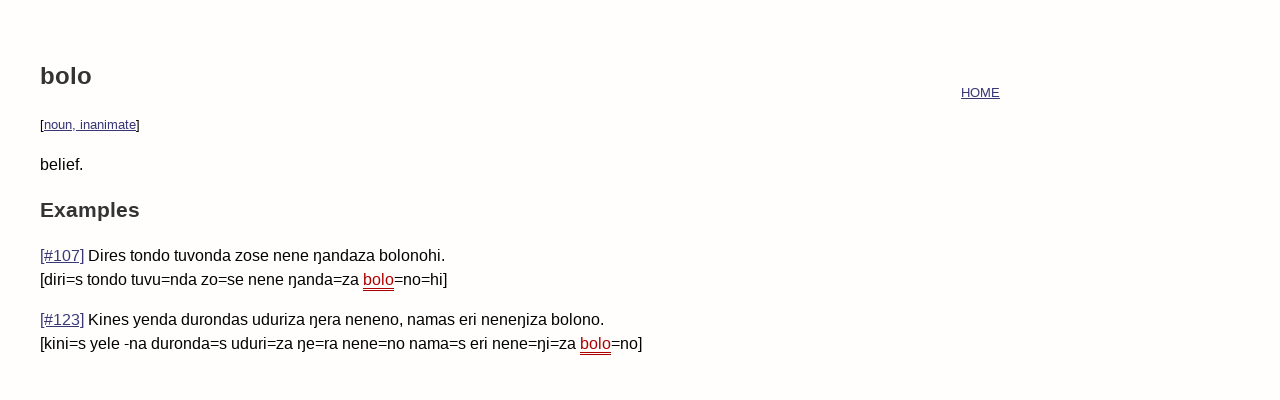

--- FILE ---
content_type: text/html; charset=UTF-8
request_url: http://www.terjemar.net/kendasoro/word.php?word=19
body_size: 639
content:
<!DOCTYPE html>
<html lang="en">
	<head>
		<meta charset="utf-8">
		<meta http-equiv="X-UA-Compatible" content="IE=edge">
		<meta name="viewport" content="width=device-width, initial-scale=1">
		<!-- The above 3 meta tags *must* come first in the head; any other head content must come *after* these tags -->
<title>
bolo</title>
<!-- replace with your own font and css choices -->
<link rel="stylesheet" href="inc/local.css" />
<link rel="stylesheet" href="inc/syntax.css" />
	
</head>
<body>
<div id="main">
<h2>bolo</h2>
<p><small>[<a href='grammar.php?part=9'>noun, inanimate</a>]</small></p>
  <p>belief. </p><h3>Examples</h3>
<p><a href='sentence.php?sentence=107'>[#107]</a> Dires tondo tuvonda zose nene ŋandaza bolonohi.
	<br>[diri=s tondo tuvu=nda zo=se nene ŋanda=za <span class='piece'>bolo</span>=no=hi]</p><p><a href='sentence.php?sentence=123'>[#123]</a> Kines yenda durondas uduriza ŋera neneno, namas eri neneŋiza bolono.
	<br>[kini=s yele -na duronda=s uduri=za ŋe=ra nene=no nama=s eri nene=ŋi=za <span class='piece'>bolo</span>=no]</p>
<p id="home"><small><a href="index.php">HOME</a></small></p>
</div>
</body>
</html>


--- FILE ---
content_type: text/css
request_url: http://www.terjemar.net/kendasoro/inc/local.css
body_size: 1181
content:
/* local css */

/* colors

main background: fffefd
darker background: fff5e8

link color: 383877
text color: 000
header color: 333
piece color: ac0000

http://webaim.org/resources/contrastchecker/

ratio link:background   10.42:1
ratio link:darker bg     9.74:1

ratio text:background   20.85:1
ratio text:darker bg    19.48:1

ratio header:background 12.54:1
ratio header:darker bg  11.72:1

ration piece color:bg    7.57:1
passes AAA!

border color: ab7d40
*/
body { font-family: "Lucida Sans Unicode", "Lucida Sans", sans-serif;
    font-size: 12pt;
    line-height: 150%;
    color: #000;
    background-color: #fffefd;
}
h1, h2, h3, h4, h5, h6, ol, ul, li, p, dl, dt, dd, table, tr, td, th {margin: 0; padding: 0; font: inherited; color: inherited;}
h1, h2, h3, h4, h5, h6 {color: #333; margin: 1em 0}

h1 {font-size: 22pt;}
h2 {font-size: 18pt;}
h3 {font-size: 16pt;}
h4 {font-size: 12pt;}
h5 {font-size: 10pt;}

a { color: #383877; }

p { margin: 1em 0; }

table {border-spacing: 0; border-collapse: collapse; width: 100%; margin: 1em 0;}
th {text-align: left; font-variant: small-caps;}

table.grid thead tr {border-bottom: 1px solid #ab7d40;}
table.grid th, table.grid td {padding: 0.5em; }
table.table td {width: 33%;}

table.phono td {border-bottom: 1px solid #ab7d40;}

#contents h5 { margin: 0; }
ol.contents li {list-style-type: none;}
ol.contents li ol {padding-left: 1em;}
.list-unstyled {list-style: none;}

.form-group {padding: 0.5em 0;} 
.btn-block { display: block; padding: 0.5em 0; width: 100%; }
.radio-inline { padding: 0 1em; }
.form-control { padding: 0.5em 0; width: 100%; }

.listing-row div { border-top: 1px solid #ab7d40; border-collapse: collapse;  padding: 0.25em 1em; }
.listing-row:nth-of-type(odd)  { background-color: #fff5e8; }

.xunumi-striped tbody tr:nth-child(odd) { background-color: #fff5e8; }
.xunumi-smallcaps {font-variant: small-caps;}
.xunumi {font-weight: bold; font-variant: italic;}

.piece {color: #ac0000; border-bottom: 3px double #ac0000;}

dl {display: inline-block; padding: 0 0.25em; margin: 0; font-family: "Lucida Console", monospace;}
dt {font-weight: bold;}

dl.examples { display: block; margin: 1em 0; padding: 0; font-family: "Fira Sans", Helvetica, Arial, sans-serif;}
.examples dt, .examples dd { font: inherit; width: 100%;}

#main {position: relative; width: 100%;}
#home {position: absolute; bottom: 0; margin-top: 1em;} 
#contents { margin-left: 1em; padding: 1em; 
		background: #fff5e8; border: 1px solid #ab7d40; 
		border-radius: 24px; font-size: 12pt;}

@media (min-width: 461px) {
	/* add padding, re-order page */
	body { padding: 2em; }
	#main { position: relative; max-width: 60em; width: 100%; }
	#home { position: absolute; top: 0; right: 0; } 
	#contents { float: right; max-width: 33%; }
	dl.examples  {width: 100%; margin: 1em 0; font-family: "Fira Sans", Helvetica, Arial, sans-serif;}
	.examples dt, .examples dd {display: inline-block; font: inherit;}
	.examples dt {width: 30%;}
	.examples dd {width: 70%;}
}



--- FILE ---
content_type: text/css
request_url: http://www.terjemar.net/kendasoro/inc/syntax.css
body_size: 360
content:
/* these are stored in the database in word_sentence.css and shown in interlinear.php and sentence.php */
/* see www.w3schools.com/css for syntax and options */

/* phrase types */
.rc, .embed, .nom { font-style: italic; }
.subj, .pred  { font-weight: bold; }

/* sentence interlinear box */
.sentence  {border: 1px solid #ab7d40; border-radius: 24px; font-size: 12pt; padding: 1em; margin: 1em;}
.sentence_notes  {border-top: 1px solid #ab7d40; font-size: 10pt;}

/*other styles*/
.kendasoro {font-weight: bold;}
h3.grammar {font-variant: small-caps;}
.example {margin: 0 3em; padding-bottom: 1em;}
.example p {margin: 0;}
